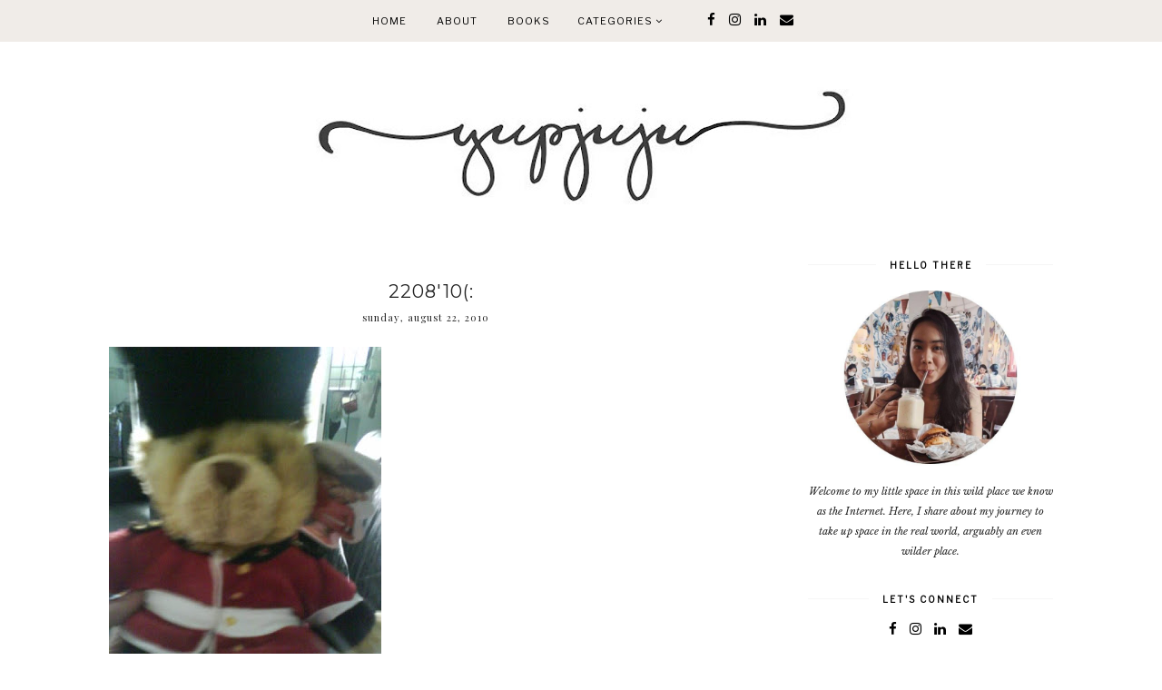

--- FILE ---
content_type: text/html; charset=UTF-8
request_url: http://www.yupjuju.com/b/stats?style=BLACK_TRANSPARENT&timeRange=ALL_TIME&token=APq4FmAHmV77Dhw7x8EtE_neJPUV-hDRi5kfEMIr-m-tWpK0r6iPkWwsB6EfetDIZi4ZAh8S7XVGpUz9bPCRk4CqGkTv_XVRcQ
body_size: 262
content:
{"total":452239,"sparklineOptions":{"backgroundColor":{"fillOpacity":0.1,"fill":"#000000"},"series":[{"areaOpacity":0.3,"color":"#202020"}]},"sparklineData":[[0,99],[1,59],[2,66],[3,27],[4,43],[5,22],[6,30],[7,31],[8,34],[9,49],[10,35],[11,53],[12,42],[13,65],[14,43],[15,38],[16,44],[17,48],[18,33],[19,44],[20,44],[21,55],[22,38],[23,44],[24,34],[25,62],[26,52],[27,28],[28,39],[29,36]],"nextTickMs":720000}

--- FILE ---
content_type: text/javascript; charset=UTF-8
request_url: http://www.yupjuju.com/feeds/posts/summary?alt=json-in-script&orderby=updated&start-index=227&max-results=4&callback=startRelated
body_size: 3146
content:
// API callback
startRelated({"version":"1.0","encoding":"UTF-8","feed":{"xmlns":"http://www.w3.org/2005/Atom","xmlns$openSearch":"http://a9.com/-/spec/opensearchrss/1.0/","xmlns$blogger":"http://schemas.google.com/blogger/2008","xmlns$georss":"http://www.georss.org/georss","xmlns$gd":"http://schemas.google.com/g/2005","xmlns$thr":"http://purl.org/syndication/thread/1.0","id":{"$t":"tag:blogger.com,1999:blog-4156530752103728919"},"updated":{"$t":"2025-11-05T09:41:28.444-08:00"},"category":[{"term":"Thoughts"},{"term":"Happenings"},{"term":"Travel"},{"term":"Photography"},{"term":"Food Adventures"},{"term":"Recipes"},{"term":"Case Competitions"},{"term":"DIYs"},{"term":"Poetry"},{"term":"Prose"}],"title":{"type":"text","$t":"Li Yin Yap | yupjuju"},"subtitle":{"type":"html","$t":"welcome to the world, narrated in a stream of my consciousness. "},"link":[{"rel":"http://schemas.google.com/g/2005#feed","type":"application/atom+xml","href":"http:\/\/www.yupjuju.com\/feeds\/posts\/summary"},{"rel":"self","type":"application/atom+xml","href":"http:\/\/www.blogger.com\/feeds\/4156530752103728919\/posts\/summary?alt=json-in-script\u0026start-index=227\u0026max-results=4\u0026orderby=updated"},{"rel":"alternate","type":"text/html","href":"http:\/\/www.yupjuju.com\/"},{"rel":"hub","href":"http://pubsubhubbub.appspot.com/"},{"rel":"previous","type":"application/atom+xml","href":"http:\/\/www.blogger.com\/feeds\/4156530752103728919\/posts\/summary?alt=json-in-script\u0026start-index=223\u0026max-results=4\u0026orderby=updated"},{"rel":"next","type":"application/atom+xml","href":"http:\/\/www.blogger.com\/feeds\/4156530752103728919\/posts\/summary?alt=json-in-script\u0026start-index=231\u0026max-results=4\u0026orderby=updated"}],"author":[{"name":{"$t":"Li Yin "},"uri":{"$t":"http:\/\/www.blogger.com\/profile\/04538497506175404585"},"email":{"$t":"noreply@blogger.com"},"gd$image":{"rel":"http://schemas.google.com/g/2005#thumbnail","width":"32","height":"32","src":"\/\/blogger.googleusercontent.com\/img\/b\/R29vZ2xl\/AVvXsEiQELjnG6dKMPPYna56jA_1vcG3jwbvBk2PvpOMRIpC5z-f9WPIH6GxxpQtHJZ-ZHvoxzm4b1E7_rr-_WXlxnhAy7mKZ1tDPMEy3bRqtRG6bEFED8nKMkdVQCNlvxXQyNQ\/s220\/photo1219603281810139065.jpg"}}],"generator":{"version":"7.00","uri":"http://www.blogger.com","$t":"Blogger"},"openSearch$totalResults":{"$t":"660"},"openSearch$startIndex":{"$t":"227"},"openSearch$itemsPerPage":{"$t":"4"},"entry":[{"id":{"$t":"tag:blogger.com,1999:blog-4156530752103728919.post-221248071476305918"},"published":{"$t":"2013-10-04T22:25:00.001-07:00"},"updated":{"$t":"2013-12-02T19:44:31.529-08:00"},"category":[{"scheme":"http://www.blogger.com/atom/ns#","term":"Thoughts"}],"title":{"type":"text","$t":"Being Kind"},"summary":{"type":"text","$t":"\n\n\nA beautiful quote from Winnie the Pooh and guess which character said this? :-) The most uncharacteristic of them all - Eeyore!\u0026nbsp;\n\n\n\nIt seems to me as if Eeyore is the one that normally doesn't give a damn (for the lack of a better word) about the things happening around him, always very gloomy and depressed, without much hope for the world but it truly surprised me to know that Eeyore was"},"link":[{"rel":"replies","type":"application/atom+xml","href":"http:\/\/www.yupjuju.com\/feeds\/221248071476305918\/comments\/default","title":"Post Comments"},{"rel":"replies","type":"text/html","href":"http:\/\/www.yupjuju.com\/2013\/10\/being-kind.html#comment-form","title":"2 Comments"},{"rel":"edit","type":"application/atom+xml","href":"http:\/\/www.blogger.com\/feeds\/4156530752103728919\/posts\/default\/221248071476305918"},{"rel":"self","type":"application/atom+xml","href":"http:\/\/www.blogger.com\/feeds\/4156530752103728919\/posts\/default\/221248071476305918"},{"rel":"alternate","type":"text/html","href":"http:\/\/www.yupjuju.com\/2013\/10\/being-kind.html","title":"Being Kind"}],"author":[{"name":{"$t":"Li Yin "},"uri":{"$t":"http:\/\/www.blogger.com\/profile\/04538497506175404585"},"email":{"$t":"noreply@blogger.com"},"gd$image":{"rel":"http://schemas.google.com/g/2005#thumbnail","width":"32","height":"32","src":"\/\/blogger.googleusercontent.com\/img\/b\/R29vZ2xl\/AVvXsEiQELjnG6dKMPPYna56jA_1vcG3jwbvBk2PvpOMRIpC5z-f9WPIH6GxxpQtHJZ-ZHvoxzm4b1E7_rr-_WXlxnhAy7mKZ1tDPMEy3bRqtRG6bEFED8nKMkdVQCNlvxXQyNQ\/s220\/photo1219603281810139065.jpg"}}],"media$thumbnail":{"xmlns$media":"http://search.yahoo.com/mrss/","url":"https:\/\/blogger.googleusercontent.com\/img\/b\/R29vZ2xl\/AVvXsEgfkZNB0XGfc1vYtuUE39sQT1qqr0mBV0QTrpjOPNgv1_AJyjEYfufqKHVvqJyoNw18fNC6TORiJCdiHMt61EhwTH7F9wBIUON2T2K3Ry4LAHYUu9qshd98cu_UKJskVEhwxLP3ishzyAk\/s72-c\/size_550x415_tumblr_mhbxjxWA1j1qk7iybo1_500.png","height":"72","width":"72"},"thr$total":{"$t":"2"}},{"id":{"$t":"tag:blogger.com,1999:blog-4156530752103728919.post-4648428335708074589"},"published":{"$t":"2013-10-17T03:44:00.003-07:00"},"updated":{"$t":"2013-12-02T19:44:15.069-08:00"},"category":[{"scheme":"http://www.blogger.com/atom/ns#","term":"Thoughts"}],"title":{"type":"text","$t":"Perspective on Life "},"summary":{"type":"text","$t":"\n\n\nI've always known that a lot of things depend on our perspective and how we view the same thing can greatly affect our feelings and emotions toward it but I guess that attending Physics of Photography Options classes really imprinted this theory on me. You could be taking photographs of the exact same object and yet where your lens point, the distance your lens from the object matters a great "},"link":[{"rel":"replies","type":"application/atom+xml","href":"http:\/\/www.yupjuju.com\/feeds\/4648428335708074589\/comments\/default","title":"Post Comments"},{"rel":"replies","type":"text/html","href":"http:\/\/www.yupjuju.com\/2013\/10\/perspective-on-life.html#comment-form","title":"0 Comments"},{"rel":"edit","type":"application/atom+xml","href":"http:\/\/www.blogger.com\/feeds\/4156530752103728919\/posts\/default\/4648428335708074589"},{"rel":"self","type":"application/atom+xml","href":"http:\/\/www.blogger.com\/feeds\/4156530752103728919\/posts\/default\/4648428335708074589"},{"rel":"alternate","type":"text/html","href":"http:\/\/www.yupjuju.com\/2013\/10\/perspective-on-life.html","title":"Perspective on Life "}],"author":[{"name":{"$t":"Li Yin "},"uri":{"$t":"http:\/\/www.blogger.com\/profile\/04538497506175404585"},"email":{"$t":"noreply@blogger.com"},"gd$image":{"rel":"http://schemas.google.com/g/2005#thumbnail","width":"32","height":"32","src":"\/\/blogger.googleusercontent.com\/img\/b\/R29vZ2xl\/AVvXsEiQELjnG6dKMPPYna56jA_1vcG3jwbvBk2PvpOMRIpC5z-f9WPIH6GxxpQtHJZ-ZHvoxzm4b1E7_rr-_WXlxnhAy7mKZ1tDPMEy3bRqtRG6bEFED8nKMkdVQCNlvxXQyNQ\/s220\/photo1219603281810139065.jpg"}}],"media$thumbnail":{"xmlns$media":"http://search.yahoo.com/mrss/","url":"https:\/\/blogger.googleusercontent.com\/img\/b\/R29vZ2xl\/AVvXsEjvNg6CDH49PU3XSkD0Q0qb76D4MsZp4jTnLtTdZRaHgcbwv4bYW_X7ePucFlqIiXT-gDbU55256yBLg9oRJaElgJhYwODjE4f1XFt_CkBZElnHpWj1rGQo8G6ZpiaXAzjVGS0VMs7uUp0\/s72-c\/DSC_0037.JPG","height":"72","width":"72"},"thr$total":{"$t":"0"}},{"id":{"$t":"tag:blogger.com,1999:blog-4156530752103728919.post-1026466216031677172"},"published":{"$t":"2013-10-24T08:02:00.002-07:00"},"updated":{"$t":"2013-12-02T19:43:54.272-08:00"},"category":[{"scheme":"http://www.blogger.com/atom/ns#","term":"Thoughts"}],"title":{"type":"text","$t":"A Look Back "},"summary":{"type":"text","$t":"\n\n\n\n\nFour more days of RGS life left.\u0026nbsp;\n\n\n\nIt feels really surreal, thinking that I'll be leaving this place so soon. This place, which has provided me with so much more than I would have ever expected when I walked through those gates back in 2009 on Reporting Day, afraid and unaware of what was expected of me and what I was going to go through. This small little cozy compound and the people"},"link":[{"rel":"replies","type":"application/atom+xml","href":"http:\/\/www.yupjuju.com\/feeds\/1026466216031677172\/comments\/default","title":"Post Comments"},{"rel":"replies","type":"text/html","href":"http:\/\/www.yupjuju.com\/2013\/10\/a-look-back.html#comment-form","title":"0 Comments"},{"rel":"edit","type":"application/atom+xml","href":"http:\/\/www.blogger.com\/feeds\/4156530752103728919\/posts\/default\/1026466216031677172"},{"rel":"self","type":"application/atom+xml","href":"http:\/\/www.blogger.com\/feeds\/4156530752103728919\/posts\/default\/1026466216031677172"},{"rel":"alternate","type":"text/html","href":"http:\/\/www.yupjuju.com\/2013\/10\/a-look-back.html","title":"A Look Back "}],"author":[{"name":{"$t":"Li Yin "},"uri":{"$t":"http:\/\/www.blogger.com\/profile\/04538497506175404585"},"email":{"$t":"noreply@blogger.com"},"gd$image":{"rel":"http://schemas.google.com/g/2005#thumbnail","width":"32","height":"32","src":"\/\/blogger.googleusercontent.com\/img\/b\/R29vZ2xl\/AVvXsEiQELjnG6dKMPPYna56jA_1vcG3jwbvBk2PvpOMRIpC5z-f9WPIH6GxxpQtHJZ-ZHvoxzm4b1E7_rr-_WXlxnhAy7mKZ1tDPMEy3bRqtRG6bEFED8nKMkdVQCNlvxXQyNQ\/s220\/photo1219603281810139065.jpg"}}],"media$thumbnail":{"xmlns$media":"http://search.yahoo.com/mrss/","url":"https:\/\/blogger.googleusercontent.com\/img\/b\/R29vZ2xl\/AVvXsEhITKOQDGYt25yrmjxD0ukrRiZngAmk63M5HYqjLYkfOyxhbw-KgspggUejrMF69Sd7XFicAYlhfa7MI-jTAgIJi9BrnjBevj7l6CnvChKD2FB4SZgbvvXunvps1BglLBiHbMjrp9rRD0w\/s72-c\/tumblr_m9vzn893i41r5sasto1_500.jpg","height":"72","width":"72"},"thr$total":{"$t":"0"}},{"id":{"$t":"tag:blogger.com,1999:blog-4156530752103728919.post-1516793291306991285"},"published":{"$t":"2013-11-03T19:43:00.000-08:00"},"updated":{"$t":"2013-12-02T19:43:41.694-08:00"},"category":[{"scheme":"http://www.blogger.com/atom/ns#","term":"Thoughts"}],"title":{"type":"text","$t":"A Bad Day "},"summary":{"type":"text","$t":"\nHello there :-)\n\n\n\nI do realize that I have so many events and experiences that I have yet to blog about as I'm putting them off till after Higher Chinese O levels but there's something I'd just like to share.\u0026nbsp;\n\n\n\n\n\n\n\n(Do watch this music video first, it's a song from the online web musical \"Side Effects\")\n\n\nPeople enjoy ranting and talking about their \"bad days\" and of all the things going"},"link":[{"rel":"replies","type":"application/atom+xml","href":"http:\/\/www.yupjuju.com\/feeds\/1516793291306991285\/comments\/default","title":"Post Comments"},{"rel":"replies","type":"text/html","href":"http:\/\/www.yupjuju.com\/2013\/11\/a-bad-day.html#comment-form","title":"0 Comments"},{"rel":"edit","type":"application/atom+xml","href":"http:\/\/www.blogger.com\/feeds\/4156530752103728919\/posts\/default\/1516793291306991285"},{"rel":"self","type":"application/atom+xml","href":"http:\/\/www.blogger.com\/feeds\/4156530752103728919\/posts\/default\/1516793291306991285"},{"rel":"alternate","type":"text/html","href":"http:\/\/www.yupjuju.com\/2013\/11\/a-bad-day.html","title":"A Bad Day "}],"author":[{"name":{"$t":"Li Yin "},"uri":{"$t":"http:\/\/www.blogger.com\/profile\/04538497506175404585"},"email":{"$t":"noreply@blogger.com"},"gd$image":{"rel":"http://schemas.google.com/g/2005#thumbnail","width":"32","height":"32","src":"\/\/blogger.googleusercontent.com\/img\/b\/R29vZ2xl\/AVvXsEiQELjnG6dKMPPYna56jA_1vcG3jwbvBk2PvpOMRIpC5z-f9WPIH6GxxpQtHJZ-ZHvoxzm4b1E7_rr-_WXlxnhAy7mKZ1tDPMEy3bRqtRG6bEFED8nKMkdVQCNlvxXQyNQ\/s220\/photo1219603281810139065.jpg"}}],"media$thumbnail":{"xmlns$media":"http://search.yahoo.com/mrss/","url":"https:\/\/blogger.googleusercontent.com\/img\/b\/R29vZ2xl\/AVvXsEi2ul8sDxDHmFVOYl9Xr7Ve7XGJs-xaiYJqzygqerwjwuVJQ1EVZkidftNGGMSS5F0kVjHNSCQ0CJ_Q1e2u24AmAJfAf_ai4UGrhmNKhNaHi2sI_MAnYtJ-g2Nlt2UmwSOlPwgo-gbMOVA\/s72-c\/tumblr_m4yabiXPUj1qdrgo9o1_1280.jpg","height":"72","width":"72"},"thr$total":{"$t":"0"}}]}});

--- FILE ---
content_type: text/javascript; charset=UTF-8
request_url: http://www.yupjuju.com/feeds/posts/summary?alt=json-in-script&orderby=updated&max-results=0&callback=randomRelatedIndex
body_size: 1012
content:
// API callback
randomRelatedIndex({"version":"1.0","encoding":"UTF-8","feed":{"xmlns":"http://www.w3.org/2005/Atom","xmlns$openSearch":"http://a9.com/-/spec/opensearchrss/1.0/","xmlns$blogger":"http://schemas.google.com/blogger/2008","xmlns$georss":"http://www.georss.org/georss","xmlns$gd":"http://schemas.google.com/g/2005","xmlns$thr":"http://purl.org/syndication/thread/1.0","id":{"$t":"tag:blogger.com,1999:blog-4156530752103728919"},"updated":{"$t":"2025-11-05T09:41:28.444-08:00"},"category":[{"term":"Thoughts"},{"term":"Happenings"},{"term":"Travel"},{"term":"Photography"},{"term":"Food Adventures"},{"term":"Recipes"},{"term":"Case Competitions"},{"term":"DIYs"},{"term":"Poetry"},{"term":"Prose"}],"title":{"type":"text","$t":"Li Yin Yap | yupjuju"},"subtitle":{"type":"html","$t":"welcome to the world, narrated in a stream of my consciousness. "},"link":[{"rel":"http://schemas.google.com/g/2005#feed","type":"application/atom+xml","href":"http:\/\/www.yupjuju.com\/feeds\/posts\/summary"},{"rel":"self","type":"application/atom+xml","href":"http:\/\/www.blogger.com\/feeds\/4156530752103728919\/posts\/summary?alt=json-in-script\u0026max-results=0\u0026orderby=updated"},{"rel":"alternate","type":"text/html","href":"http:\/\/www.yupjuju.com\/"},{"rel":"hub","href":"http://pubsubhubbub.appspot.com/"}],"author":[{"name":{"$t":"Li Yin "},"uri":{"$t":"http:\/\/www.blogger.com\/profile\/04538497506175404585"},"email":{"$t":"noreply@blogger.com"},"gd$image":{"rel":"http://schemas.google.com/g/2005#thumbnail","width":"32","height":"32","src":"\/\/blogger.googleusercontent.com\/img\/b\/R29vZ2xl\/AVvXsEiQELjnG6dKMPPYna56jA_1vcG3jwbvBk2PvpOMRIpC5z-f9WPIH6GxxpQtHJZ-ZHvoxzm4b1E7_rr-_WXlxnhAy7mKZ1tDPMEy3bRqtRG6bEFED8nKMkdVQCNlvxXQyNQ\/s220\/photo1219603281810139065.jpg"}}],"generator":{"version":"7.00","uri":"http://www.blogger.com","$t":"Blogger"},"openSearch$totalResults":{"$t":"660"},"openSearch$startIndex":{"$t":"1"},"openSearch$itemsPerPage":{"$t":"0"}}});